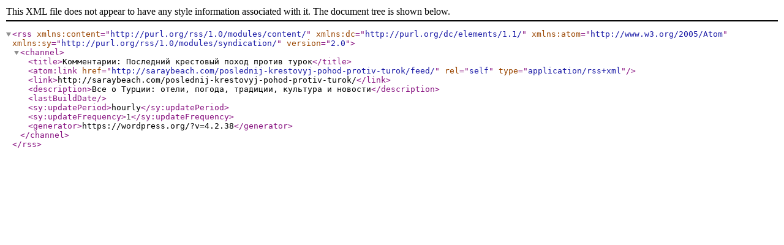

--- FILE ---
content_type: text/xml; charset=UTF-8
request_url: http://saraybeach.com/poslednij-krestovyj-pohod-protiv-turok/feed/
body_size: 541
content:
<?xml version="1.0" encoding="UTF-8"?><rss version="2.0"
	xmlns:content="http://purl.org/rss/1.0/modules/content/"
	xmlns:dc="http://purl.org/dc/elements/1.1/"
	xmlns:atom="http://www.w3.org/2005/Atom"
	xmlns:sy="http://purl.org/rss/1.0/modules/syndication/"
	
	>
<channel>
	<title>Комментарии: Последний крестовый поход против турок</title>
	<atom:link href="http://saraybeach.com/poslednij-krestovyj-pohod-protiv-turok/feed/" rel="self" type="application/rss+xml" />
	<link>http://saraybeach.com/poslednij-krestovyj-pohod-protiv-turok/</link>
	<description>Все о Турции: отели, погода, традиции, культура и новости</description>
	<lastBuildDate></lastBuildDate>
	<sy:updatePeriod>hourly</sy:updatePeriod>
	<sy:updateFrequency>1</sy:updateFrequency>
	<generator>https://wordpress.org/?v=4.2.38</generator>
</channel>
</rss>
